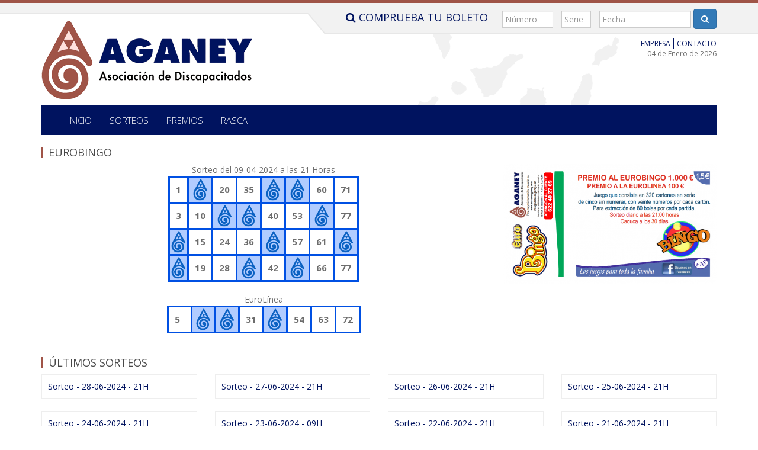

--- FILE ---
content_type: text/html; charset=utf-8
request_url: http://sorteosaganey.com/eurobingo/5648.html
body_size: 3139
content:
<!DOCTYPE html>
<html lang="es">
    <head>
        <meta charset="utf-8">
        <meta http-equiv="X-UA-Compatible" content="IE=edge">
        <meta name="viewport" content="width=device-width, initial-scale=1, user-scalable=no">
        <title>Sorteos Aganey</title>

        <!-- Bootstrap -->
        <link href="/css/bootstrap.min.css" rel="stylesheet">
        <link rel="stylesheet" href="http://maxcdn.bootstrapcdn.com/font-awesome/4.3.0/css/font-awesome.min.css">
        <link href="/style.css" rel="stylesheet">

        <link href="/css/jquery.bxslider.css" rel="stylesheet">
        <link href="/css/swipebox.min.css" rel="stylesheet">

        <link href="/css/bootstrap-datepicker.min.css" rel="stylesheet">

        <!-- HTML5 shim and Respond.js for IE8 support of HTML5 elements and media queries -->
        <!-- WARNING: Respond.js doesn't work if you view the page via file:// -->
        <!--[if lt IE 9]>
<script src="https://oss.maxcdn.com/html5shiv/3.7.2/html5shiv.min.js"></script>
<script src="https://oss.maxcdn.com/respond/1.4.2/respond.min.js"></script>
<![endif]-->
    </head>
    <body>
        <header>
            <div class="container">
                <div class="row">
                    <div class="col-sm-5">
                        <a href="/"><div class="logo"></div></a>

                        <div class="comprueba_mobile hidden-sm hidden-md hidden-lg">

                            <form class="form-inline">

                                <div class="col-xs-6">
                                    <div class="form-group">
                                        <label for="exampleInputName2">Número</label>
                                        <input type="text" class="form-control" id="exampleInputName2" name="numero" placeholder="Comprueba tu cupón">
                                    </div>
                                </div>
                                <div class="col-xs-6">
                                    <div class="form-group">
                                        <label for="exampleInputEmail2">Serie</label>
                                        <input type="text" name="serie" class="form-control" id="exampleInputEmail2">
                                    </div>
                                </div>
                                <div class="col-xs-6">
                                    <div class="form-group">
                                        <label for="exampleInputEmail2">Fecha</label>
                                        <input type="text" class="form-control" name="fecha" rel="datepicker" placeholder="&nbsp;Fecha" required>
                                    </div>
                                </div>
                                <div class="col-xs-6">
                                    <div class="form-group">
                                        <label for="exampleInputEmail2">Busca</label><br>
                                        <button type="submit" name="buscar" class="btn btn-primary"><i class="fa fa-search"></i></button>
                                    </div>
                                </div>
                            </form>
                        </div>
                    </div>
                    <div class="col-sm-7">


                                                <div class="comprueba">
                            <form class="form-inline" action="" method="post">

                                <span><i class="fa fa-search"></i>&nbsp;COMPRUEBA TU BOLETO</span>
                                <div class="form-group">
                                    <input type="text" class="form-control" id="exampleInputName2" name="numero" placeholder="&nbsp;Número" required>
                                </div>
                                <div class="form-group">
                                    <input type="text" name="serie" class="form-control" placeholder="&nbsp;Serie" id="exampleInputEmail2" required>
                                </div>
                                <div class="input-group">
                                    <input type="text" class="form-control" name="fecha" rel="datepicker" placeholder="&nbsp;Fecha" required>
                                </div>
                                <button type="submit" name="buscar" class="btn btn-primary"><i class="fa fa-search"></i></button>


                            </form>
                        </div>
                        

                        <div class="clearfix"></div>

                        <div class="menu_superior">
                            <a href="/apartados/2/empresa.html" >Empresa</a><a href="/informacion-de-contacto.html" >Contacto</a>                        </div>

                        <div class="clearfix"></div>

                        <!--<a href="http://www.sorteosaganey.com/apartados/22/compra-tu-cupon-online.html"><img src="/images/eslogan.png" class="eslogan"></a>-->

                        <div class="redes_sociales">
                            04 de Enero de 2026<br>
                                                    </div>
                    </div>

                </div>

                <div class="separa"></div>

                <div class="row">
                    <div class="col-md-12">

                        <nav class="navbar navbar-default">
                            <div class="container-fluid">
                                <!-- Brand and toggle get grouped for better mobile display -->
                                <div class="navbar-header">
                                    <button type="button" class="navbar-toggle collapsed" data-toggle="collapse" data-target="#bs-example-navbar-collapse-1">
                                        <span class="sr-only">Toggle navigation</span>
                                        <span class="icon-bar"></span>
                                        <span class="icon-bar"></span>
                                        <span class="icon-bar"></span>

                                    </button>
                                    <a class="navbar-brand" href="#">Menú</a>
                                </div>

                                <!-- Collect the nav links, forms, and other content for toggling -->
                                <div class="collapse navbar-collapse" id="bs-example-navbar-collapse-1">
                                    <ul class="nav navbar-nav">
                                        <li><a href="/index.php" >Inicio</a></li><li><a href="/sorteos-aganey-realizados.html" >SORTEOS</a></li><li><a href="/informacion-sobre-los-premios.html" >Premios</a></li><li><a href="/apartados/10/rasca.html" >Rasca</a></li>                                        <li class="hidden-sm hidden-md hidden-lg"><a href="/apartados/2/empresa.html" >Empresa</a></li><li class="hidden-sm hidden-md hidden-lg"><a href="/informacion-de-contacto.html" >Contacto</a></li>                                    </ul>
                                </div><!-- /.navbar-collapse -->
                            </div><!-- /.container-fluid -->
                        </nav>

                    </div>

                    <div class="clearfix"></div>

                </div>
            </div>
        </header>

    <div id="contenido_principal">
      <div class="container">
        
        <div class="row">
          	<div class="col-md-12">
			    <h2 class="titular">Eurobingo</h2>
			              	</div>

          	<div class="col-lg-8 col-md-12">
	      		<div class="row">
	      			<div class="col-md-12">

						<div class='col-md-12 col-sm-6  '>
									<div>
							    	<center style='width:100%;'>Sorteo del 09-04-2024 a las 21 Horas</center>

									<table border=1 style='border:solid 3px #ba1515;margin:0 auto;'><tr><td style='border:solid 3px #0050e3;font-size:15px;padding:10px;font-weight:bolder;'>1</td><td style='border:solid 3px #0050e3;background-color:#b1ccff;background-image:url(/images/bloque.png);background-position:center center;background-repeat:no-repeat;background-size:contain'></td><td style='border:solid 3px #0050e3;font-size:15px;padding:10px;font-weight:bolder;'>20</td><td style='border:solid 3px #0050e3;font-size:15px;padding:10px;font-weight:bolder;'>35</td><td style='border:solid 3px #0050e3;background-color:#b1ccff;background-image:url(/images/bloque.png);background-position:center center;background-repeat:no-repeat;background-size:contain'></td><td style='border:solid 3px #0050e3;background-color:#b1ccff;background-image:url(/images/bloque.png);background-position:center center;background-repeat:no-repeat;background-size:contain'></td><td style='border:solid 3px #0050e3;font-size:15px;padding:10px;font-weight:bolder;'>60</td><td style='border:solid 3px #0050e3;font-size:15px;padding:10px;font-weight:bolder;'>71</td></tr><tr><td style='border:solid 3px #0050e3;font-size:15px;padding:10px;font-weight:bolder;'>3</td><td style='border:solid 3px #0050e3;font-size:15px;padding:10px;font-weight:bolder;'>10</td><td style='border:solid 3px #0050e3;background-color:#b1ccff;background-image:url(/images/bloque.png);background-position:center center;background-repeat:no-repeat;background-size:contain'></td><td style='border:solid 3px #0050e3;background-color:#b1ccff;background-image:url(/images/bloque.png);background-position:center center;background-repeat:no-repeat;background-size:contain'></td><td style='border:solid 3px #0050e3;font-size:15px;padding:10px;font-weight:bolder;'>40</td><td style='border:solid 3px #0050e3;font-size:15px;padding:10px;font-weight:bolder;'>53</td><td style='border:solid 3px #0050e3;background-color:#b1ccff;background-image:url(/images/bloque.png);background-position:center center;background-repeat:no-repeat;background-size:contain'></td><td style='border:solid 3px #0050e3;font-size:15px;padding:10px;font-weight:bolder;'>77</td></tr><tr><td style='border:solid 3px #0050e3;background-color:#b1ccff;background-image:url(/images/bloque.png);background-position:center center;background-repeat:no-repeat;background-size:contain'></td><td style='border:solid 3px #0050e3;font-size:15px;padding:10px;font-weight:bolder;'>15</td><td style='border:solid 3px #0050e3;font-size:15px;padding:10px;font-weight:bolder;'>24</td><td style='border:solid 3px #0050e3;font-size:15px;padding:10px;font-weight:bolder;'>36</td><td style='border:solid 3px #0050e3;background-color:#b1ccff;background-image:url(/images/bloque.png);background-position:center center;background-repeat:no-repeat;background-size:contain'></td><td style='border:solid 3px #0050e3;font-size:15px;padding:10px;font-weight:bolder;'>57</td><td style='border:solid 3px #0050e3;font-size:15px;padding:10px;font-weight:bolder;'>61</td><td style='border:solid 3px #0050e3;background-color:#b1ccff;background-image:url(/images/bloque.png);background-position:center center;background-repeat:no-repeat;background-size:contain'></td></tr><tr><td style='border:solid 3px #0050e3;background-color:#b1ccff;background-image:url(/images/bloque.png);background-position:center center;background-repeat:no-repeat;background-size:contain'></td><td style='border:solid 3px #0050e3;font-size:15px;padding:10px;font-weight:bolder;'>19</td><td style='border:solid 3px #0050e3;font-size:15px;padding:10px;font-weight:bolder;'>28</td><td style='border:solid 3px #0050e3;background-color:#b1ccff;background-image:url(/images/bloque.png);background-position:center center;background-repeat:no-repeat;background-size:contain'></td><td style='border:solid 3px #0050e3;font-size:15px;padding:10px;font-weight:bolder;'>42</td><td style='border:solid 3px #0050e3;background-color:#b1ccff;background-image:url(/images/bloque.png);background-position:center center;background-repeat:no-repeat;background-size:contain'></td><td style='border:solid 3px #0050e3;font-size:15px;padding:10px;font-weight:bolder;'>66</td><td style='border:solid 3px #0050e3;font-size:15px;padding:10px;font-weight:bolder;'>77</td></tr></table>	</div>
									<div>
							    	<br>
							    	<center style='width:100%;'>EuroLínea</center>

									<table border=1 style='border:solid 3px #ba1515;margin:0 auto;'><tr><td style='border:solid 3px #0050e3;width:40px;font-size:15px;padding:10px;font-weight:bolder;'>5</td><td style='border:solid 3px #0050e3;width:40px;background-color:#b1ccff;background-image:url(/images/bloque.png);background-position:center center;background-repeat:no-repeat;background-size:contain'></td><td style='border:solid 3px #0050e3;width:40px;background-color:#b1ccff;background-image:url(/images/bloque.png);background-position:center center;background-repeat:no-repeat;background-size:contain'></td><td style='border:solid 3px #0050e3;width:40px;font-size:15px;padding:10px;font-weight:bolder;'>31</td><td style='border:solid 3px #0050e3;width:40px;background-color:#b1ccff;background-image:url(/images/bloque.png);background-position:center center;background-repeat:no-repeat;background-size:contain'></td><td style='border:solid 3px #0050e3;width:40px;font-size:15px;padding:10px;font-weight:bolder;'>54</td><td style='border:solid 3px #0050e3;width:40px;font-size:15px;padding:10px;font-weight:bolder;'>63</td><td style='border:solid 3px #0050e3;width:40px;font-size:15px;padding:10px;font-weight:bolder;'>72</td></tr></table>	</div>	</div>		      			
				     </div>
	      		</div>
	      	</div>
			
	      	<div class="col-lg-4 hidden-md hidden-sm hidden-xs"><img src="http://www.sorteosaganey.com/cmsAdmin/uploads/EUROBINGO_TRASERA.png" class="full-width"></div>
    		<div class="clearfix"></div>
    		<div style="height:20px;"></div>
    		<div class="col-md-12">
				<div class="separa2x"></div>
		
		      	<h2 class="titular">Últimos sorteos</h2>
				<div class="row">
			      	<div class='col-md-3 col-sm-4 col-xs-6'><div class='gato_negro_ultimo'><a href='/eurobingo/5722.html'>Sorteo - 28-06-2024 - 21H</a></div></div><div class='col-md-3 col-sm-4 col-xs-6'><div class='gato_negro_ultimo'><a href='/eurobingo/5721.html'>Sorteo - 27-06-2024 - 21H</a></div></div><div class='col-md-3 col-sm-4 col-xs-6'><div class='gato_negro_ultimo'><a href='/eurobingo/5720.html'>Sorteo - 26-06-2024 - 21H</a></div></div><div class='col-md-3 col-sm-4 col-xs-6'><div class='gato_negro_ultimo'><a href='/eurobingo/5719.html'>Sorteo - 25-06-2024 - 21H</a></div></div><div class='col-md-3 col-sm-4 col-xs-6'><div class='gato_negro_ultimo'><a href='/eurobingo/5718.html'>Sorteo - 24-06-2024 - 21H</a></div></div><div class='col-md-3 col-sm-4 col-xs-6'><div class='gato_negro_ultimo'><a href='/eurobingo/5717.html'>Sorteo - 23-06-2024 - 09H</a></div></div><div class='col-md-3 col-sm-4 col-xs-6'><div class='gato_negro_ultimo'><a href='/eurobingo/5716.html'>Sorteo - 22-06-2024 - 21H</a></div></div><div class='col-md-3 col-sm-4 col-xs-6'><div class='gato_negro_ultimo'><a href='/eurobingo/5715.html'>Sorteo - 21-06-2024 - 21H</a></div></div><div class='col-md-3 col-sm-4 col-xs-6'><div class='gato_negro_ultimo'><a href='/eurobingo/5714.html'>Sorteo - 20-06-2024 - 21H</a></div></div><div class='col-md-3 col-sm-4 col-xs-6'><div class='gato_negro_ultimo'><a href='/eurobingo/5713.html'>Sorteo - 19-06-2024 - 21H</a></div></div><div class='col-md-3 col-sm-4 col-xs-6'><div class='gato_negro_ultimo'><a href='/eurobingo/5712.html'>Sorteo - 18-06-2024 - 21H</a></div></div><div class='col-md-3 col-sm-4 col-xs-6'><div class='gato_negro_ultimo'><a href='/eurobingo/5711.html'>Sorteo - 17-06-2024 - 21H</a></div></div><div class='col-md-3 col-sm-4 col-xs-6'><div class='gato_negro_ultimo'><a href='/eurobingo/5710.html'>Sorteo - 15-06-2024 - 21H</a></div></div><div class='col-md-3 col-sm-4 col-xs-6'><div class='gato_negro_ultimo'><a href='/eurobingo/5709.html'>Sorteo - 14-06-2024 - 21H</a></div></div><div class='col-md-3 col-sm-4 col-xs-6'><div class='gato_negro_ultimo'><a href='/eurobingo/5708.html'>Sorteo - 13-06-2024 - 21H</a></div></div><div class='col-md-3 col-sm-4 col-xs-6'><div class='gato_negro_ultimo'><a href='/eurobingo/5707.html'>Sorteo - 12-06-2024 - 21H</a></div></div><div class='col-md-3 col-sm-4 col-xs-6'><div class='gato_negro_ultimo'><a href='/eurobingo/5706.html'>Sorteo - 11-06-2024 - 20H</a></div></div><div class='col-md-3 col-sm-4 col-xs-6'><div class='gato_negro_ultimo'><a href='/eurobingo/5705.html'>Sorteo - 09-06-2024 - 21H</a></div></div><div class='col-md-3 col-sm-4 col-xs-6'><div class='gato_negro_ultimo'><a href='/eurobingo/5704.html'>Sorteo - 08-06-2024 - 21H</a></div></div><div class='col-md-3 col-sm-4 col-xs-6'><div class='gato_negro_ultimo'><a href='/eurobingo/5703.html'>Sorteo - 07-06-2024 - 21H</a></div></div><div class='col-md-3 col-sm-4 col-xs-6'><div class='gato_negro_ultimo'><a href='/eurobingo/5702.html'>Sorteo - 07-06-2024 - 21H</a></div></div><div class='col-md-3 col-sm-4 col-xs-6'><div class='gato_negro_ultimo'><a href='/eurobingo/5701.html'>Sorteo - 06-06-2024 - 21H</a></div></div><div class='col-md-3 col-sm-4 col-xs-6'><div class='gato_negro_ultimo'><a href='/eurobingo/5700.html'>Sorteo - 05-06-2024 - 21H</a></div></div><div class='col-md-3 col-sm-4 col-xs-6'><div class='gato_negro_ultimo'><a href='/eurobingo/5699.html'>Sorteo - 04-06-2024 - 18H</a></div></div><div class='col-md-3 col-sm-4 col-xs-6'><div class='gato_negro_ultimo'><a href='/eurobingo/5698.html'>Sorteo - 03-06-2024 - 18H</a></div></div><div class='col-md-3 col-sm-4 col-xs-6'><div class='gato_negro_ultimo'><a href='/eurobingo/5697.html'>Sorteo - 02-06-2024 - 21H</a></div></div><div class='col-md-3 col-sm-4 col-xs-6'><div class='gato_negro_ultimo'><a href='/eurobingo/5696.html'>Sorteo - 01-06-2024 - 21H</a></div></div><div class='col-md-3 col-sm-4 col-xs-6'><div class='gato_negro_ultimo'><a href='/eurobingo/5695.html'>Sorteo - 31-05-2024 - 21H</a></div></div><div class='col-md-3 col-sm-4 col-xs-6'><div class='gato_negro_ultimo'><a href='/eurobingo/5694.html'>Sorteo - 30-05-2024 - 21H</a></div></div><div class='col-md-3 col-sm-4 col-xs-6'><div class='gato_negro_ultimo'><a href='/eurobingo/5693.html'>Sorteo - 29-05-2024 - 21H</a></div></div>		      	</div>
		    </div>    
        </div>

      </div>
    </div>


    <div class="container">
      <footer>
        <div class="row">
          <div class="col-md-8">
                                        <a href="/otros-contenidos/1/aviso-legal.html" class="otros_contenidos">Aviso Legal</a>
                            <a href="/otros-contenidos/2/politica-de-privacidad.html" class="otros_contenidos">Política de privacidad</a>
            <br>
            Copyright - Sorteos Aganey. Todos los derechos reservados.<br>
          </div>
          <div class="col-md-4 text-right">
            <img src="/images/responsive.png" class="responsive hidden-xs hidden-sm">
          </div>
        </div>  
      </footer>
    </div>

    <div id="subfooter">
      <div class="separa"></div>
      <p class="text-center">Página Web realizada por <a href="http://www.weblaspalmas.es" target="new">Weblaspalmas.es</a></p>
      <div class="separa"></div>
    </div>

    <!-- jQuery (necessary for Bootstrap's JavaScript plugins) -->
    <script src="https://ajax.googleapis.com/ajax/libs/jquery/1.11.1/jquery.min.js"></script>
    <!-- Include all compiled plugins (below), or include individual files as needed -->
    <script src="/js/bootstrap.min.js"></script>

    <script src="/js/jquery.bxslider.min.js"></script>
    <script src="/js/jquery.swipebox.min.js"></script>

    <script src="/js/bootstrap-datepicker.min.js"></script>
    
    
    <script>
      $(".slideshow").bxSlider({auto:true,pause:6000});
      $("[rel=swipebox]").swipebox();
      $("[rel=datepicker]").datepicker({
        format:"dd/mm/yyyy"
      });
      $(".boton_calendario").click(function(){
        $("[rel=datepicker]").focus();
      });
    </script>
    
      
  </body>
</html>

--- FILE ---
content_type: text/css
request_url: http://sorteosaganey.com/style.css
body_size: 1694
content:
@import url(http://fonts.googleapis.com/css?family=Open+Sans:400,300,600,700);

h1,h2,h3,h4,h5,h6{
  font-family: "Open Sans";
  text-transform: uppercase;
  color:#484848;
  margin:0px;
}

h1{font-size:20px;}
h2{font-size:18px;}
h3{font-size:16px;}

ul,li{margin:0px;padding:0px;list-style:none;}

a{color:#00135f;}

a:hover{color:#000;text-decoration: none;}

p{text-align: justify;}
body{
  font-size:14px;
  color:#6d6d6d;
  font-family: "Open Sans";
}

.full-width{width:100%;}
.titular{border-left:solid 2px #a05447;padding-left:10px;margin-bottom:10px;}
.titular.borde{border-bottom:solid 1px #ddd;padding-bottom:10px;}
.navbar-default .navbar-brand{color:#fff;display:none;}

a[rel=swipebox] > .imagen{
  height:300px;
  border:solid 1px #ddd;
  -webkit-box-shadow: 0 0 3px 0 rgba(0,0,0,0.2);
  box-shadow: 0 0 3px 0 rgba(0,0,0,0.2);
  background-size: contain;
  border-radius: 5px;
  background-position: center center;
  background-repeat: no-repeat;
  margin-top:20px;
}

.combinacion{
  padding:5px;background-color:#eee;border:solid 1px #ddd;margin:3px;display:inline-block;
}
.container{position:relative;}

.separa{clear:both;padding:5px;}
.separa2x{clear:both;padding:10px;}
.separa3x{clear:both;padding:20px;}

header{
  background-image: url(images/fondo_header_sup.png),url(images/islas.png);
  background-position: top center,75% center;
  background-repeat:repeat-x,no-repeat;
  padding-top:5px;
}

header .logo{
  margin-top:30px;
  text-indent:-99999px;
  height: 133px;
  background: url(images/logo.png);
  background-size:contain;
  background-position:center left;
  background-repeat:no-repeat;
  display: block;
}

header .comprueba{
  text-align:right;
  height:50px;
  overflow:hidden;
  padding-top:10px;
}
header .comprueba span{font-size:18px;color:#00135f;margin-right:20px;}
header .comprueba label{font-weight: normal;font-size:14px;}
header .comprueba input{padding:0px;height:29px;border-radius: 0px;}
header .comprueba [name=numero]{width:86px;margin-right:10px;}
header .comprueba [name=serie]{width:50px;margin-right:10px;}

header .menu_superior{
  text-align:right;
  font-size:12px;
  margin-top:10px;
  text-transform: uppercase;
}
header .menu_superior a{
  margin-left:5px;
  padding-left:5px;
  border-left:solid 1px #00135f;
}
header .menu_superior a:first-child{ border:none;margin:0px;padding:0px;}

header .eslogan{margin-top:5px;}
header .redes_sociales{

  text-align:right;
  font-size:12px;
  color:#6d6d6d;

}
header .redes_sociales img{
  margin-left:1px;
  padding-left:1px;
  height:20px;
}

.navbar-default{background-color:#00135f;border:none;border-radius: 0px;}
.navbar-default .navbar-nav>.active>a, .navbar-default .navbar-nav>.active>a:focus, .navbar-default .navbar-nav>.active>a:hover,.navbar-default .navbar-nav>li>a{background:none;text-transform: uppercase;color:#fff;font-size:15px;font-weight: 300;}
.navbar-default .navbar-nav>.active>a, .navbar-default .navbar-nav>.active>a:focus, .navbar-default .navbar-nav>.active>a:hover,.navbar-default .navbar-nav>li>a:focus, .navbar-default .navbar-nav>li>a:hover{font-weight: 400;color:#fff;}

#banner{background-color:#f2f2f2;border-top:solid 2px #e7e7e7;border-bottom:solid 2px #e7e7e7;padding:20px 0;}
#banner .imagen{height:370px;background-size: contain;background-position: center center;background-repeat: no-repeat;}
.sorteos_portada img{border:solid 1px #ddd;}

.bloques_de_portada .imagen{height:170px;border:solid 2px #eee;margin-bottom:10px;}
.bloques_de_portada p{color:#6d6d6d;}

.bloques_de_portada>div{border-right:solid 1px #ddd;}
.bloques_de_portada>div:last-child{border:none;}

.lista_oficinas{margin-top:20px;}
.lista_oficinas div.bloque{
  border:solid 1px #ddd;
  background-color:#fafafa;
  padding:10px;
  margin-bottom:30px;
}
.lista_oficinas iframe{border:solid 1px #ddd;}
.lista_oficinas h4{margin-top:10px;}

.lista_cupones,.lista_cupones p{text-align: center}
.lista_cupones img{border:solid 2px #eee;}

.con_tabla.col6 table{width:48%;float:left;margin:1%;}
.con_tabla table td{padding:10px;}
.con_tabla table tr:nth-child(2n){background-color:#f6f6f6;}

.gato_negro_ultimo{
  border:solid 1px #eee;
  padding:10px;
  margin-bottom:20px;
}
footer{
  margin-top:30px;
  background-color:#f2f2f2;
  padding:15px;
  border:solid 2px #e7e7e7;
  border-bottom:solid 2px #a05447;
}
footer .otros_contenidos{margin-left:5px;padding-left:5px;border-left:solid 1px #00135f;}
footer .otros_contenidos:first-child{margin-left:0px;padding-left:0px;border:none;}
footer .responsive{height:40px;}



@media (max-width: 1200px) {
  header .comprueba span{font-size:14px;}
  .navbar-default .navbar-nav>.active>a, .navbar-default .navbar-nav>.active>a:focus, .navbar-default .navbar-nav>.active>a:hover,.navbar-default .navbar-nav>li>a{font-size:14px;padding:15px 13px;}
}

@media (max-width: 992px) {
  header{background-position:top right;padding-top:30px;}
  header .comprueba{position:absolute;top:-23px;width:725px;left:-300px;}
  header .eslogan{display:none;}
  header .menu_superior{margin-top:80px;}
  .navbar-default .navbar-nav>.active>a, .navbar-default .navbar-nav>.active>a:focus, .navbar-default .navbar-nav>.active>a:hover,.navbar-default .navbar-nav>li>a{font-size:12px;padding:15px 6px;}
}

@media (max-width: 768px) {
  .navbar{position: fixed;top:0px;width:100%;left:0px;z-index:1000;color:#fff;}
  .navbar-default .navbar-brand{color:#fff;display:block;}
  .redes_sociales{display:none;}
  .menu_superior{display:none;}
  header .comprueba{display:none;}
  .comprueba_mobile input{font-size:13px;}
  .comprueba_mobile {margin-top:20px;}
  .comprueba_mobile *{ z-index: 999}
  .comprueba_mobile .fecha{font-size: 21px;}

  .con_tabla.col6 table{width:100%;margin:0%;}
  
    .comprueba.mensaje{display: block; position: inherit;     top: 0px;
    width: 580px;
    font-size: 11px;}
    
}


















